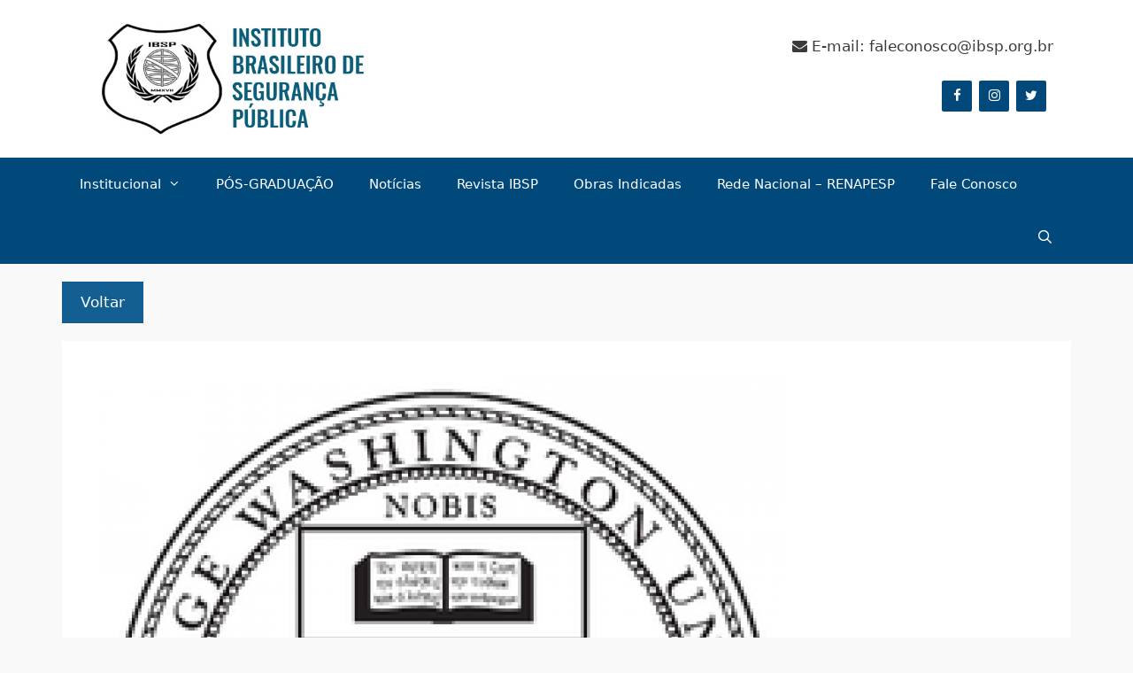

--- FILE ---
content_type: text/html; charset=UTF-8
request_url: https://ibsp.org.br/obras-indicadas/a-task-inventory-follow-up-evaluation-of-the-junior-higher-ranking-officers-training-course-program-at-the-military-police-acedemy-of-brasilia-a-survey-study/
body_size: 18705
content:
<!DOCTYPE html>
<html lang="pt-BR">
<head>
	<meta charset="UTF-8">
	<link rel="profile" href="https://gmpg.org/xfn/11">
	<title>A task inventory follow-up evaluation of the junior higher-ranking officer&#8217;s training course program at the Military Police Academy of Brasília: a survey study. &#8211; IBSP</title>
<meta name='robots' content='max-image-preview:large' />
<meta name="viewport" content="width=device-width, initial-scale=1"><link rel="alternate" type="application/rss+xml" title="Feed para IBSP &raquo;" href="https://ibsp.org.br/feed/" />
<link rel="alternate" type="application/rss+xml" title="Feed de comentários para IBSP &raquo;" href="https://ibsp.org.br/comments/feed/" />
		<!-- This site uses the Google Analytics by ExactMetrics plugin v6.7.0 - Using Analytics tracking - https://www.exactmetrics.com/ -->
							<script src="//www.googletagmanager.com/gtag/js?id=UA-131895956-1"  type="text/javascript" data-cfasync="false"></script>
			<script type="text/javascript" data-cfasync="false">
				var em_version = '6.7.0';
				var em_track_user = true;
				var em_no_track_reason = '';
				
								var disableStr = 'ga-disable-UA-131895956-1';

				/* Function to detect opted out users */
				function __gtagTrackerIsOptedOut() {
					return document.cookie.indexOf( disableStr + '=true' ) > - 1;
				}

				/* Disable tracking if the opt-out cookie exists. */
				if ( __gtagTrackerIsOptedOut() ) {
					window[disableStr] = true;
				}

				/* Opt-out function */
				function __gtagTrackerOptout() {
					document.cookie = disableStr + '=true; expires=Thu, 31 Dec 2099 23:59:59 UTC; path=/';
					window[disableStr] = true;
				}

				if ( 'undefined' === typeof gaOptout ) {
					function gaOptout() {
						__gtagTrackerOptout();
					}
				}
								window.dataLayer = window.dataLayer || [];
				if ( em_track_user ) {
					function __gtagTracker() {dataLayer.push( arguments );}
					__gtagTracker( 'js', new Date() );
					__gtagTracker( 'set', {
						'developer_id.dNDMyYj' : true,
						                    });
					__gtagTracker( 'config', 'UA-131895956-1', {
						forceSSL:true,					} );
										window.gtag = __gtagTracker;										(
						function () {
							/* https://developers.google.com/analytics/devguides/collection/analyticsjs/ */
							/* ga and __gaTracker compatibility shim. */
							var noopfn = function () {
								return null;
							};
							var newtracker = function () {
								return new Tracker();
							};
							var Tracker = function () {
								return null;
							};
							var p = Tracker.prototype;
							p.get = noopfn;
							p.set = noopfn;
							p.send = function (){
								var args = Array.prototype.slice.call(arguments);
								args.unshift( 'send' );
								__gaTracker.apply(null, args);
							};
							var __gaTracker = function () {
								var len = arguments.length;
								if ( len === 0 ) {
									return;
								}
								var f = arguments[len - 1];
								if ( typeof f !== 'object' || f === null || typeof f.hitCallback !== 'function' ) {
									if ( 'send' === arguments[0] ) {
										var hitConverted, hitObject = false, action;
										if ( 'event' === arguments[1] ) {
											if ( 'undefined' !== typeof arguments[3] ) {
												hitObject = {
													'eventAction': arguments[3],
													'eventCategory': arguments[2],
													'eventLabel': arguments[4],
													'value': arguments[5] ? arguments[5] : 1,
												}
											}
										}
										if ( typeof arguments[2] === 'object' ) {
											hitObject = arguments[2];
										}
										if ( typeof arguments[5] === 'object' ) {
											Object.assign( hitObject, arguments[5] );
										}
										if ( 'undefined' !== typeof (
											arguments[1].hitType
										) ) {
											hitObject = arguments[1];
										}
										if ( hitObject ) {
											action = 'timing' === arguments[1].hitType ? 'timing_complete' : hitObject.eventAction;
											hitConverted = mapArgs( hitObject );
											__gtagTracker( 'event', action, hitConverted );
										}
									}
									return;
								}

								function mapArgs( args ) {
									var gaKey, hit = {};
									var gaMap = {
										'eventCategory': 'event_category',
										'eventAction': 'event_action',
										'eventLabel': 'event_label',
										'eventValue': 'event_value',
										'nonInteraction': 'non_interaction',
										'timingCategory': 'event_category',
										'timingVar': 'name',
										'timingValue': 'value',
										'timingLabel': 'event_label',
									};
									for ( gaKey in gaMap ) {
										if ( 'undefined' !== typeof args[gaKey] ) {
											hit[gaMap[gaKey]] = args[gaKey];
										}
									}
									return hit;
								}

								try {
									f.hitCallback();
								} catch ( ex ) {
								}
							};
							__gaTracker.create = newtracker;
							__gaTracker.getByName = newtracker;
							__gaTracker.getAll = function () {
								return [];
							};
							__gaTracker.remove = noopfn;
							__gaTracker.loaded = true;
							window['__gaTracker'] = __gaTracker;
						}
					)();
									} else {
										console.log( "" );
					( function () {
							function __gtagTracker() {
								return null;
							}
							window['__gtagTracker'] = __gtagTracker;
							window['gtag'] = __gtagTracker;
					} )();
									}
			</script>
				<!-- / Google Analytics by ExactMetrics -->
				<!-- This site uses the Google Analytics by MonsterInsights plugin v9.11.1 - Using Analytics tracking - https://www.monsterinsights.com/ -->
							<script src="//www.googletagmanager.com/gtag/js?id=G-EJBW6NHQ16"  data-cfasync="false" data-wpfc-render="false" async></script>
			<script data-cfasync="false" data-wpfc-render="false">
				var mi_version = '9.11.1';
				var mi_track_user = true;
				var mi_no_track_reason = '';
								var MonsterInsightsDefaultLocations = {"page_location":"https:\/\/ibsp.org.br\/obras-indicadas\/a-task-inventory-follow-up-evaluation-of-the-junior-higher-ranking-officers-training-course-program-at-the-military-police-acedemy-of-brasilia-a-survey-study\/"};
								if ( typeof MonsterInsightsPrivacyGuardFilter === 'function' ) {
					var MonsterInsightsLocations = (typeof MonsterInsightsExcludeQuery === 'object') ? MonsterInsightsPrivacyGuardFilter( MonsterInsightsExcludeQuery ) : MonsterInsightsPrivacyGuardFilter( MonsterInsightsDefaultLocations );
				} else {
					var MonsterInsightsLocations = (typeof MonsterInsightsExcludeQuery === 'object') ? MonsterInsightsExcludeQuery : MonsterInsightsDefaultLocations;
				}

								var disableStrs = [
										'ga-disable-G-EJBW6NHQ16',
									];

				/* Function to detect opted out users */
				function __gtagTrackerIsOptedOut() {
					for (var index = 0; index < disableStrs.length; index++) {
						if (document.cookie.indexOf(disableStrs[index] + '=true') > -1) {
							return true;
						}
					}

					return false;
				}

				/* Disable tracking if the opt-out cookie exists. */
				if (__gtagTrackerIsOptedOut()) {
					for (var index = 0; index < disableStrs.length; index++) {
						window[disableStrs[index]] = true;
					}
				}

				/* Opt-out function */
				function __gtagTrackerOptout() {
					for (var index = 0; index < disableStrs.length; index++) {
						document.cookie = disableStrs[index] + '=true; expires=Thu, 31 Dec 2099 23:59:59 UTC; path=/';
						window[disableStrs[index]] = true;
					}
				}

				if ('undefined' === typeof gaOptout) {
					function gaOptout() {
						__gtagTrackerOptout();
					}
				}
								window.dataLayer = window.dataLayer || [];

				window.MonsterInsightsDualTracker = {
					helpers: {},
					trackers: {},
				};
				if (mi_track_user) {
					function __gtagDataLayer() {
						dataLayer.push(arguments);
					}

					function __gtagTracker(type, name, parameters) {
						if (!parameters) {
							parameters = {};
						}

						if (parameters.send_to) {
							__gtagDataLayer.apply(null, arguments);
							return;
						}

						if (type === 'event') {
														parameters.send_to = monsterinsights_frontend.v4_id;
							var hookName = name;
							if (typeof parameters['event_category'] !== 'undefined') {
								hookName = parameters['event_category'] + ':' + name;
							}

							if (typeof MonsterInsightsDualTracker.trackers[hookName] !== 'undefined') {
								MonsterInsightsDualTracker.trackers[hookName](parameters);
							} else {
								__gtagDataLayer('event', name, parameters);
							}
							
						} else {
							__gtagDataLayer.apply(null, arguments);
						}
					}

					__gtagTracker('js', new Date());
					__gtagTracker('set', {
						'developer_id.dZGIzZG': true,
											});
					if ( MonsterInsightsLocations.page_location ) {
						__gtagTracker('set', MonsterInsightsLocations);
					}
										__gtagTracker('config', 'G-EJBW6NHQ16', {"forceSSL":"true","link_attribution":"true"} );
										window.gtag = __gtagTracker;										(function () {
						/* https://developers.google.com/analytics/devguides/collection/analyticsjs/ */
						/* ga and __gaTracker compatibility shim. */
						var noopfn = function () {
							return null;
						};
						var newtracker = function () {
							return new Tracker();
						};
						var Tracker = function () {
							return null;
						};
						var p = Tracker.prototype;
						p.get = noopfn;
						p.set = noopfn;
						p.send = function () {
							var args = Array.prototype.slice.call(arguments);
							args.unshift('send');
							__gaTracker.apply(null, args);
						};
						var __gaTracker = function () {
							var len = arguments.length;
							if (len === 0) {
								return;
							}
							var f = arguments[len - 1];
							if (typeof f !== 'object' || f === null || typeof f.hitCallback !== 'function') {
								if ('send' === arguments[0]) {
									var hitConverted, hitObject = false, action;
									if ('event' === arguments[1]) {
										if ('undefined' !== typeof arguments[3]) {
											hitObject = {
												'eventAction': arguments[3],
												'eventCategory': arguments[2],
												'eventLabel': arguments[4],
												'value': arguments[5] ? arguments[5] : 1,
											}
										}
									}
									if ('pageview' === arguments[1]) {
										if ('undefined' !== typeof arguments[2]) {
											hitObject = {
												'eventAction': 'page_view',
												'page_path': arguments[2],
											}
										}
									}
									if (typeof arguments[2] === 'object') {
										hitObject = arguments[2];
									}
									if (typeof arguments[5] === 'object') {
										Object.assign(hitObject, arguments[5]);
									}
									if ('undefined' !== typeof arguments[1].hitType) {
										hitObject = arguments[1];
										if ('pageview' === hitObject.hitType) {
											hitObject.eventAction = 'page_view';
										}
									}
									if (hitObject) {
										action = 'timing' === arguments[1].hitType ? 'timing_complete' : hitObject.eventAction;
										hitConverted = mapArgs(hitObject);
										__gtagTracker('event', action, hitConverted);
									}
								}
								return;
							}

							function mapArgs(args) {
								var arg, hit = {};
								var gaMap = {
									'eventCategory': 'event_category',
									'eventAction': 'event_action',
									'eventLabel': 'event_label',
									'eventValue': 'event_value',
									'nonInteraction': 'non_interaction',
									'timingCategory': 'event_category',
									'timingVar': 'name',
									'timingValue': 'value',
									'timingLabel': 'event_label',
									'page': 'page_path',
									'location': 'page_location',
									'title': 'page_title',
									'referrer' : 'page_referrer',
								};
								for (arg in args) {
																		if (!(!args.hasOwnProperty(arg) || !gaMap.hasOwnProperty(arg))) {
										hit[gaMap[arg]] = args[arg];
									} else {
										hit[arg] = args[arg];
									}
								}
								return hit;
							}

							try {
								f.hitCallback();
							} catch (ex) {
							}
						};
						__gaTracker.create = newtracker;
						__gaTracker.getByName = newtracker;
						__gaTracker.getAll = function () {
							return [];
						};
						__gaTracker.remove = noopfn;
						__gaTracker.loaded = true;
						window['__gaTracker'] = __gaTracker;
					})();
									} else {
										console.log("");
					(function () {
						function __gtagTracker() {
							return null;
						}

						window['__gtagTracker'] = __gtagTracker;
						window['gtag'] = __gtagTracker;
					})();
									}
			</script>
							<!-- / Google Analytics by MonsterInsights -->
		<link rel='stylesheet' id='masterstudy-bootstrap-css' href='https://ibsp.org.br/wp-content/plugins/masterstudy-lms-learning-management-system/_core/assets/vendors/bootstrap.min.css?ver=3.5.10' media='all' />
<link rel='stylesheet' id='masterstudy-bootstrap-custom-css' href='https://ibsp.org.br/wp-content/plugins/masterstudy-lms-learning-management-system/_core/assets/vendors/ms-bootstrap-custom.css?ver=3.5.10' media='all' />
<style id='wp-block-library-inline-css'>
:root{--wp-admin-theme-color:#007cba;--wp-admin-theme-color--rgb:0,124,186;--wp-admin-theme-color-darker-10:#006ba1;--wp-admin-theme-color-darker-10--rgb:0,107,161;--wp-admin-theme-color-darker-20:#005a87;--wp-admin-theme-color-darker-20--rgb:0,90,135;--wp-admin-border-width-focus:2px;--wp-block-synced-color:#7a00df;--wp-block-synced-color--rgb:122,0,223}@media (min-resolution:192dpi){:root{--wp-admin-border-width-focus:1.5px}}.wp-element-button{cursor:pointer}:root{--wp--preset--font-size--normal:16px;--wp--preset--font-size--huge:42px}:root .has-very-light-gray-background-color{background-color:#eee}:root .has-very-dark-gray-background-color{background-color:#313131}:root .has-very-light-gray-color{color:#eee}:root .has-very-dark-gray-color{color:#313131}:root .has-vivid-green-cyan-to-vivid-cyan-blue-gradient-background{background:linear-gradient(135deg,#00d084,#0693e3)}:root .has-purple-crush-gradient-background{background:linear-gradient(135deg,#34e2e4,#4721fb 50%,#ab1dfe)}:root .has-hazy-dawn-gradient-background{background:linear-gradient(135deg,#faaca8,#dad0ec)}:root .has-subdued-olive-gradient-background{background:linear-gradient(135deg,#fafae1,#67a671)}:root .has-atomic-cream-gradient-background{background:linear-gradient(135deg,#fdd79a,#004a59)}:root .has-nightshade-gradient-background{background:linear-gradient(135deg,#330968,#31cdcf)}:root .has-midnight-gradient-background{background:linear-gradient(135deg,#020381,#2874fc)}.has-regular-font-size{font-size:1em}.has-larger-font-size{font-size:2.625em}.has-normal-font-size{font-size:var(--wp--preset--font-size--normal)}.has-huge-font-size{font-size:var(--wp--preset--font-size--huge)}.has-text-align-center{text-align:center}.has-text-align-left{text-align:left}.has-text-align-right{text-align:right}#end-resizable-editor-section{display:none}.aligncenter{clear:both}.items-justified-left{justify-content:flex-start}.items-justified-center{justify-content:center}.items-justified-right{justify-content:flex-end}.items-justified-space-between{justify-content:space-between}.screen-reader-text{clip:rect(1px,1px,1px,1px);word-wrap:normal!important;border:0;-webkit-clip-path:inset(50%);clip-path:inset(50%);height:1px;margin:-1px;overflow:hidden;padding:0;position:absolute;width:1px}.screen-reader-text:focus{clip:auto!important;background-color:#ddd;-webkit-clip-path:none;clip-path:none;color:#444;display:block;font-size:1em;height:auto;left:5px;line-height:normal;padding:15px 23px 14px;text-decoration:none;top:5px;width:auto;z-index:100000}html :where(.has-border-color){border-style:solid}html :where([style*=border-top-color]){border-top-style:solid}html :where([style*=border-right-color]){border-right-style:solid}html :where([style*=border-bottom-color]){border-bottom-style:solid}html :where([style*=border-left-color]){border-left-style:solid}html :where([style*=border-width]){border-style:solid}html :where([style*=border-top-width]){border-top-style:solid}html :where([style*=border-right-width]){border-right-style:solid}html :where([style*=border-bottom-width]){border-bottom-style:solid}html :where([style*=border-left-width]){border-left-style:solid}html :where(img[class*=wp-image-]){height:auto;max-width:100%}:where(figure){margin:0 0 1em}html :where(.is-position-sticky){--wp-admin--admin-bar--position-offset:var(--wp-admin--admin-bar--height,0px)}@media screen and (max-width:600px){html :where(.is-position-sticky){--wp-admin--admin-bar--position-offset:0px}}
</style>
<style id='classic-theme-styles-inline-css'>
/*! This file is auto-generated */
.wp-block-button__link{color:#fff;background-color:#32373c;border-radius:9999px;box-shadow:none;text-decoration:none;padding:calc(.667em + 2px) calc(1.333em + 2px);font-size:1.125em}.wp-block-file__button{background:#32373c;color:#fff;text-decoration:none}
</style>
<link rel='stylesheet' id='ts_fab_css-css' href='https://ibsp.org.br/wp-content/plugins/fancier-author-box/css/ts-fab.min.css?ver=1.4' media='all' />
<link rel='stylesheet' id='font-awesome-min-css' href='https://ibsp.org.br/wp-content/plugins/masterstudy-lms-learning-management-system/_core/assets/vendors/font-awesome.min.css?ver=3.5.10' media='all' />
<link rel='stylesheet' id='stm_lms_icons-css' href='https://ibsp.org.br/wp-content/plugins/masterstudy-lms-learning-management-system/_core/assets/icons/style.css?ver=3.5.10' media='all' />
<link rel='stylesheet' id='video.js-css' href='https://ibsp.org.br/wp-content/plugins/masterstudy-lms-learning-management-system/_core/assets/vendors/video-js.min.css?ver=3.5.10' media='all' />
<link rel='stylesheet' id='masterstudy-lms-learning-management-system-css' href='https://ibsp.org.br/wp-content/plugins/masterstudy-lms-learning-management-system/_core/assets/css/stm_lms.css?ver=3.5.10' media='all' />
<link rel='stylesheet' id='stm-lms-noconflict/main-css' href='https://ibsp.org.br/wp-content/plugins/masterstudy-lms-learning-management-system/_core/assets/css/parts/noconflict/main.css?ver=3.5.10' media='all' />
<link rel='stylesheet' id='wp-polls-css' href='https://ibsp.org.br/wp-content/plugins/wp-polls/polls-css.css?ver=2.75.6' media='all' />
<style id='wp-polls-inline-css'>
.wp-polls .pollbar {
	margin: 1px;
	font-size: 8px;
	line-height: 10px;
	height: 10px;
	background-image: url('https://ibsp.org.br/wp-content/plugins/wp-polls/images/default_gradient/pollbg.gif');
	border: 1px solid #c8c8c8;
}

</style>
<link rel='stylesheet' id='wpos-slick-style-css' href='https://ibsp.org.br/wp-content/plugins/wp-responsive-recent-post-slider/assets/css/slick.css?ver=2.7.1' media='all' />
<link rel='stylesheet' id='wppsac-public-style-css' href='https://ibsp.org.br/wp-content/plugins/wp-responsive-recent-post-slider/assets/css/recent-post-style.css?ver=2.7.1' media='all' />
<link rel='stylesheet' id='fontawesome-css' href='https:////maxcdn.bootstrapcdn.com/font-awesome/4.3.0/css/font-awesome.min.css?ver=6.4.7' media='all' />
<link rel='stylesheet' id='generate-style-grid-css' href='https://ibsp.org.br/wp-content/themes/generatepress/assets/css/unsemantic-grid.min.css?ver=3.1.3' media='all' />
<link rel='stylesheet' id='generate-style-css' href='https://ibsp.org.br/wp-content/themes/generatepress/assets/css/style.min.css?ver=3.1.3' media='all' />
<style id='generate-style-inline-css'>
body{background-color:#f9f9f9;color:#3a3a3a;}a{color:#1e73be;}a:hover, a:focus, a:active{color:#000000;}body .grid-container{max-width:1140px;}.wp-block-group__inner-container{max-width:1140px;margin-left:auto;margin-right:auto;}.generate-back-to-top{font-size:20px;border-radius:3px;position:fixed;bottom:30px;right:30px;line-height:40px;width:40px;text-align:center;z-index:10;transition:opacity 300ms ease-in-out;}.navigation-search{position:absolute;left:-99999px;pointer-events:none;visibility:hidden;z-index:20;width:100%;top:0;transition:opacity 100ms ease-in-out;opacity:0;}.navigation-search.nav-search-active{left:0;right:0;pointer-events:auto;visibility:visible;opacity:1;}.navigation-search input[type="search"]{outline:0;border:0;vertical-align:bottom;line-height:1;opacity:0.9;width:100%;z-index:20;border-radius:0;-webkit-appearance:none;height:60px;}.navigation-search input::-ms-clear{display:none;width:0;height:0;}.navigation-search input::-ms-reveal{display:none;width:0;height:0;}.navigation-search input::-webkit-search-decoration, .navigation-search input::-webkit-search-cancel-button, .navigation-search input::-webkit-search-results-button, .navigation-search input::-webkit-search-results-decoration{display:none;}.main-navigation li.search-item{z-index:21;}li.search-item.active{transition:opacity 100ms ease-in-out;}.nav-left-sidebar .main-navigation li.search-item.active,.nav-right-sidebar .main-navigation li.search-item.active{width:auto;display:inline-block;float:right;}.gen-sidebar-nav .navigation-search{top:auto;bottom:0;}:root{--contrast:#222222;--contrast-2:#575760;--contrast-3:#b2b2be;--base:#f0f0f0;--base-2:#f7f8f9;--base-3:#ffffff;--accent:#1e73be;}.has-contrast-color{color:#222222;}.has-contrast-background-color{background-color:#222222;}.has-contrast-2-color{color:#575760;}.has-contrast-2-background-color{background-color:#575760;}.has-contrast-3-color{color:#b2b2be;}.has-contrast-3-background-color{background-color:#b2b2be;}.has-base-color{color:#f0f0f0;}.has-base-background-color{background-color:#f0f0f0;}.has-base-2-color{color:#f7f8f9;}.has-base-2-background-color{background-color:#f7f8f9;}.has-base-3-color{color:#ffffff;}.has-base-3-background-color{background-color:#ffffff;}.has-accent-color{color:#1e73be;}.has-accent-background-color{background-color:#1e73be;}body, button, input, select, textarea{font-family:-apple-system, system-ui, BlinkMacSystemFont, "Segoe UI", Helvetica, Arial, sans-serif, "Apple Color Emoji", "Segoe UI Emoji", "Segoe UI Symbol";}body{line-height:1.5;}.entry-content > [class*="wp-block-"]:not(:last-child){margin-bottom:1.5em;}.main-title{font-size:45px;}.main-navigation .main-nav ul ul li a{font-size:14px;}.sidebar .widget, .footer-widgets .widget{font-size:17px;}h1{font-weight:300;font-size:40px;}h2{font-weight:300;font-size:30px;}h3{font-size:20px;}h4{font-size:inherit;}h5{font-size:inherit;}@media (max-width:768px){.main-title{font-size:30px;}h1{font-size:30px;}h2{font-size:25px;}}.top-bar{background-color:#636363;color:#ffffff;}.top-bar a{color:#ffffff;}.top-bar a:hover{color:#303030;}.site-header{background-color:#ffffff;color:#3a3a3a;}.site-header a{color:#3a3a3a;}.main-title a,.main-title a:hover{color:#222222;}.site-description{color:#757575;}.main-navigation,.main-navigation ul ul{background-color:#00497a;}.main-navigation .main-nav ul li a, .main-navigation .menu-toggle, .main-navigation .menu-bar-items{color:#ffffff;}.main-navigation .main-nav ul li:not([class*="current-menu-"]):hover > a, .main-navigation .main-nav ul li:not([class*="current-menu-"]):focus > a, .main-navigation .main-nav ul li.sfHover:not([class*="current-menu-"]) > a, .main-navigation .menu-bar-item:hover > a, .main-navigation .menu-bar-item.sfHover > a{color:#ffffff;background-color:#3498db;}button.menu-toggle:hover,button.menu-toggle:focus,.main-navigation .mobile-bar-items a,.main-navigation .mobile-bar-items a:hover,.main-navigation .mobile-bar-items a:focus{color:#ffffff;}.main-navigation .main-nav ul li[class*="current-menu-"] > a{color:#ffffff;background-color:#1e73be;}.navigation-search input[type="search"],.navigation-search input[type="search"]:active, .navigation-search input[type="search"]:focus, .main-navigation .main-nav ul li.search-item.active > a, .main-navigation .menu-bar-items .search-item.active > a{color:#ffffff;background-color:#3498db;}.main-navigation ul ul{background-color:#003e68;}.main-navigation .main-nav ul ul li a{color:#ffffff;}.main-navigation .main-nav ul ul li:not([class*="current-menu-"]):hover > a,.main-navigation .main-nav ul ul li:not([class*="current-menu-"]):focus > a, .main-navigation .main-nav ul ul li.sfHover:not([class*="current-menu-"]) > a{color:#ffffff;background-color:#1e73be;}.main-navigation .main-nav ul ul li[class*="current-menu-"] > a{color:#ffffff;background-color:#3498db;}.separate-containers .inside-article, .separate-containers .comments-area, .separate-containers .page-header, .one-container .container, .separate-containers .paging-navigation, .inside-page-header{background-color:#ffffff;}.entry-meta{color:#595959;}.entry-meta a{color:#595959;}.entry-meta a:hover{color:#1e73be;}.sidebar .widget{background-color:#ffffff;}.sidebar .widget .widget-title{color:#000000;}.footer-widgets{color:#efefef;background-color:#003456;}.footer-widgets .widget-title{color:#bcbcbc;}.site-info{color:#ffffff;background-color:#003e68;}.site-info a{color:#ffffff;}.site-info a:hover{color:#606060;}.footer-bar .widget_nav_menu .current-menu-item a{color:#606060;}input[type="text"],input[type="email"],input[type="url"],input[type="password"],input[type="search"],input[type="tel"],input[type="number"],textarea,select{color:#666666;background-color:#fafafa;border-color:#cccccc;}input[type="text"]:focus,input[type="email"]:focus,input[type="url"]:focus,input[type="password"]:focus,input[type="search"]:focus,input[type="tel"]:focus,input[type="number"]:focus,textarea:focus,select:focus{color:#666666;background-color:#ffffff;border-color:#bfbfbf;}button,html input[type="button"],input[type="reset"],input[type="submit"],a.button,a.wp-block-button__link:not(.has-background){color:#ffffff;background-color:#145f91;}button:hover,html input[type="button"]:hover,input[type="reset"]:hover,input[type="submit"]:hover,a.button:hover,button:focus,html input[type="button"]:focus,input[type="reset"]:focus,input[type="submit"]:focus,a.button:focus,a.wp-block-button__link:not(.has-background):active,a.wp-block-button__link:not(.has-background):focus,a.wp-block-button__link:not(.has-background):hover{color:#ffffff;background-color:#3f3f3f;}a.generate-back-to-top{background-color:rgba( 0,0,0,0.4 );color:#ffffff;}a.generate-back-to-top:hover,a.generate-back-to-top:focus{background-color:rgba( 0,0,0,0.6 );color:#ffffff;}@media (max-width: 768px){.main-navigation .menu-bar-item:hover > a, .main-navigation .menu-bar-item.sfHover > a{background:none;color:#ffffff;}}.inside-top-bar{padding:10px;}.inside-header{padding:40px;}.site-main .wp-block-group__inner-container{padding:40px;}.entry-content .alignwide, body:not(.no-sidebar) .entry-content .alignfull{margin-left:-40px;width:calc(100% + 80px);max-width:calc(100% + 80px);}.rtl .menu-item-has-children .dropdown-menu-toggle{padding-left:20px;}.rtl .main-navigation .main-nav ul li.menu-item-has-children > a{padding-right:20px;}.site-info{padding:20px;}@media (max-width:768px){.separate-containers .inside-article, .separate-containers .comments-area, .separate-containers .page-header, .separate-containers .paging-navigation, .one-container .site-content, .inside-page-header{padding:30px;}.site-main .wp-block-group__inner-container{padding:30px;}.site-info{padding-right:10px;padding-left:10px;}.entry-content .alignwide, body:not(.no-sidebar) .entry-content .alignfull{margin-left:-30px;width:calc(100% + 60px);max-width:calc(100% + 60px);}}.one-container .sidebar .widget{padding:0px;}/* End cached CSS */@media (max-width: 768px){.main-navigation .menu-toggle,.main-navigation .mobile-bar-items,.sidebar-nav-mobile:not(#sticky-placeholder){display:block;}.main-navigation ul,.gen-sidebar-nav{display:none;}[class*="nav-float-"] .site-header .inside-header > *{float:none;clear:both;}}
.main-navigation .main-nav ul li a,.menu-toggle,.main-navigation .mobile-bar-items a{transition: line-height 300ms ease}
</style>
<link rel='stylesheet' id='generate-mobile-style-css' href='https://ibsp.org.br/wp-content/themes/generatepress/assets/css/mobile.min.css?ver=3.1.3' media='all' />
<link rel='stylesheet' id='generate-font-icons-css' href='https://ibsp.org.br/wp-content/themes/generatepress/assets/css/components/font-icons.min.css?ver=3.1.3' media='all' />
<link rel='stylesheet' id='generate-child-css' href='https://ibsp.org.br/wp-content/themes/generatepress_child/style.css?ver=1515095760' media='all' />
<link rel='stylesheet' id='generate-blog-css' href='https://ibsp.org.br/wp-content/plugins/gp-premium/blog/functions/css/style.min.css?ver=2.0.2' media='all' />
<link rel='stylesheet' id='generate-sticky-css' href='https://ibsp.org.br/wp-content/plugins/gp-premium/menu-plus/functions/css/sticky.min.css?ver=2.0.2' media='all' />
<link rel='stylesheet' id='style3-css' href='https://ibsp.org.br/wp-content/themes/generatepress_child/js/slick/slick.css?ver=6.4.7' media='all' />
<link rel='stylesheet' id='style4-css' href='https://ibsp.org.br/wp-content/themes/generatepress_child/js/slick/slick-theme.css?ver=6.4.7' media='all' />
<script src="https://ibsp.org.br/wp-includes/js/jquery/jquery.min.js?ver=3.7.1" id="jquery-core-js"></script>
<script src="https://ibsp.org.br/wp-includes/js/jquery/jquery-migrate.min.js?ver=3.4.1" id="jquery-migrate-js"></script>
<script id="exactmetrics-frontend-script-js-extra">
var exactmetrics_frontend = {"js_events_tracking":"true","download_extensions":"zip,mp3,mpeg,pdf,docx,pptx,xlsx,rar","inbound_paths":"[{\"path\":\"\\\/go\\\/\",\"label\":\"affiliate\"},{\"path\":\"\\\/recommend\\\/\",\"label\":\"affiliate\"}]","home_url":"https:\/\/ibsp.org.br","hash_tracking":"false","ua":"UA-131895956-1"};
</script>
<script src="https://ibsp.org.br/wp-content/plugins/google-analytics-dashboard-for-wp/assets/js/frontend-gtag.min.js?ver=6.7.0" id="exactmetrics-frontend-script-js"></script>
<script src="https://ibsp.org.br/wp-content/plugins/google-analytics-for-wordpress/assets/js/frontend-gtag.min.js?ver=9.11.1" id="monsterinsights-frontend-script-js" async data-wp-strategy="async"></script>
<script data-cfasync="false" data-wpfc-render="false" id='monsterinsights-frontend-script-js-extra'>var monsterinsights_frontend = {"js_events_tracking":"true","download_extensions":"doc,pdf,ppt,zip,xls,docx,pptx,xlsx","inbound_paths":"[{\"path\":\"\\\/go\\\/\",\"label\":\"affiliate\"},{\"path\":\"\\\/recommend\\\/\",\"label\":\"affiliate\"}]","home_url":"https:\/\/ibsp.org.br","hash_tracking":"false","v4_id":"G-EJBW6NHQ16"};</script>
<script src="https://ibsp.org.br/wp-content/plugins/fancier-author-box/js/ts-fab.min.js?ver=1.4" id="ts_fab_js-js"></script>
<script id="stm-lms-lms-js-extra">
var stm_lms_vars = {"symbol":"R$","position":"left","currency_thousands":".","wp_rest_nonce":"a4aa4931aa"};
</script>
<script src="https://ibsp.org.br/wp-content/plugins/masterstudy-lms-learning-management-system/_core/assets/js/lms.js?ver=3.5.10" id="stm-lms-lms-js"></script>
<link rel="https://api.w.org/" href="https://ibsp.org.br/wp-json/" /><link rel="canonical" href="https://ibsp.org.br/obras-indicadas/a-task-inventory-follow-up-evaluation-of-the-junior-higher-ranking-officers-training-course-program-at-the-military-police-acedemy-of-brasilia-a-survey-study/" />
<link rel='shortlink' href='https://ibsp.org.br/?p=712' />
<link rel="alternate" type="application/json+oembed" href="https://ibsp.org.br/wp-json/oembed/1.0/embed?url=https%3A%2F%2Fibsp.org.br%2Fobras-indicadas%2Fa-task-inventory-follow-up-evaluation-of-the-junior-higher-ranking-officers-training-course-program-at-the-military-police-acedemy-of-brasilia-a-survey-study%2F" />
<link rel="alternate" type="text/xml+oembed" href="https://ibsp.org.br/wp-json/oembed/1.0/embed?url=https%3A%2F%2Fibsp.org.br%2Fobras-indicadas%2Fa-task-inventory-follow-up-evaluation-of-the-junior-higher-ranking-officers-training-course-program-at-the-military-police-acedemy-of-brasilia-a-survey-study%2F&#038;format=xml" />
	<style>
	.ts-fab-list li a { background-color: #e9e9e9; border: 1px solid #e9e9e9; color: #1d3f90; }
	.ts-fab-list li.active a { background-color: #18307c; border: 1px solid #c7c6c6; color: #fff; }
	.ts-fab-tab { background-color: #f9f9f9; border: 2px solid #FFF; color: #555; }
	</style>
			<script>
			var stm_lms_pro_nonces = {"stm_lms_pro_install_base":"13c55cbb2e","stm_lms_pro_search_courses":"cce5eecaff","stm_lms_pro_udemy_import_courses":"51f208cea2","stm_lms_pro_udemy_publish_course":"2523aa2f15","stm_lms_pro_udemy_import_curriculum":"9078cb28b3","stm_lms_pro_save_addons":"54c7116052","stm_lms_create_announcement":"0d3d3c09f0","stm_lms_get_course_info":"6732b4651b","stm_lms_get_course_students":"1cba25cd06","stm_lms_change_post_status":"a16e7c866b","stm_lms_media_library_get_files":"8c8332dddb","stm_lms_media_library_get_file_by_id":"3308ed908b","stm_lms_media_library_delete_file":"efd521840e","stm_lms_media_library_search_file":"9dd1668665"};
		</script>
			<script type="text/javascript">
		var stm_lms_ajaxurl = 'https://ibsp.org.br/wp-admin/admin-ajax.php';
		var stm_lms_resturl = 'https://ibsp.org.br/wp-json/stm-lms/v1';
		var ms_lms_resturl = 'https://ibsp.org.br/wp-json/masterstudy-lms/v2';
		var ms_lms_nonce = 'a4aa4931aa';
		var stm_ajax_add_pear_hb = '478699a174';
	</script>
	<style>
		.vue_is_disabled {
			display: none;
		}
		#wp-admin-bar-lms-settings img {
			max-width: 16px;
			vertical-align: sub;
		}
	</style>
		<script>
		var stm_lms_nonces = {"stm_install_starter_theme":"8a84720a9b","load_modal":"eb7c00b5be","load_content":"3b7fbe966d","start_quiz":"8a48bb207b","user_answers":"067664aaf2","get_order_info":"48a6cf249f","user_orders":"3a827e9991","stm_lms_get_instructor_courses":"5b48b9fd35","stm_lms_add_comment":"4eb0d63107","stm_lms_manage_students":"b4c1725faa","stm_lms_get_comments":"24935462bc","stm_lms_login":"3a747fdfce","stm_lms_register":"f7d731e535","stm_lms_become_instructor":"9b65794838","stm_lms_enterprise":"8df9080696","stm_lms_get_user_courses":"cb7322754a","stm_lms_get_user_quizzes":"ad08d24ae4","stm_lms_wishlist":"28eef04096","stm_lms_save_user_info":"b91e4a15ee","stm_lms_lost_password":"75fbcc3bca","stm_lms_change_avatar":"2d9279f8b2","stm_lms_delete_avatar":"bc4544d432","stm_lms_complete_lesson":"96afea6bf4","stm_lms_use_membership":"9e1eae8ee1","stm_lms_change_featured":"5238e55fe5","stm_lms_delete_course_subscription":"9fbc4d0273","stm_lms_get_reviews":"020d8f2912","stm_lms_add_review":"8ce7f778ac","stm_lms_add_to_cart":"6e71df92f2","stm_lms_delete_from_cart":"972a19cef4","stm_lms_purchase":"bc5b17c74a","stm_lms_send_message":"e0f0983238","stm_lms_get_user_conversations":"9000c736e6","stm_lms_get_user_messages":"f9a93d44bd","stm_lms_clear_new_messages":"58495f726d","wpcfto_save_settings":"9f70633a2e","stm_lms_tables_update":"2e557a0300","stm_lms_get_enterprise_groups":"d45d012f81","stm_lms_get_enterprise_group":"2b68549b40","stm_lms_add_enterprise_group":"a3d734a071","stm_lms_delete_enterprise_group":"0c63e7f6ea","stm_lms_add_to_cart_enterprise":"904dec032e","stm_lms_get_user_ent_courses":"e4fdbd7041","stm_lms_delete_user_ent_courses":"967a5c8934","stm_lms_add_user_ent_courses":"ff7330f54d","stm_lms_change_ent_group_admin":"e1956f1d1c","stm_lms_delete_user_from_group":"d140b2babd","stm_lms_import_groups":"27e83afa8a","stm_lms_edit_user_answer":"000e4bad39","stm_lms_get_user_points_history":"081c958475","stm_lms_buy_for_points":"9b8bdb37c2","stm_lms_get_point_users":"11d25eec3a","stm_lms_get_user_points_history_admin":"fe6498f06b","stm_lms_change_points":"178b6afb07","stm_lms_delete_points":"f6387b5a5c","stm_lms_get_user_bundles":"fc84993daf","stm_lms_change_bundle_status":"3cee07439d","stm_lms_delete_bundle":"5baf9e409e","stm_lms_check_certificate_code":"0b0c8aeb44","stm_lms_get_google_classroom_courses":"8eda77447d","stm_lms_get_google_classroom_course":"80a930c5b2","stm_lms_get_google_classroom_publish_course":"52af19b338","stm_lms_get_g_c_get_archive_page":"4e49ed1b72","install_zoom_addon":"6cc4e1c2f0","stm_lms_get_course_cookie_redirect":"077af8d8d9","stm_get_certificates":"9b869ce998","stm_get_certificate_fields":"1e6a608d7c","stm_save_certificate":"212546a049","stm_upload_certificate_images":"bf236df68b","stm_generate_certificates_preview":"08a1a137bf","stm_save_default_certificate":"a05c361b9a","stm_delete_default_certificate":"1f7c867e10","stm_save_certificate_category":"e0f8cf6575","stm_delete_certificate_category":"0c73cdb10f","stm_get_certificate_categories":"81e13a24ed","stm_get_certificate":"ab28d7abdf","stm_delete_certificate":"4c40986b2b","stm_lms_get_users_submissions":"7f4910793f","stm_lms_update_user_status":"f901e81ef8","stm_lms_hide_become_instructor_notice":"0fcd4c16b6","stm_lms_ban_user":"9f24aaa5d4","stm_lms_save_forms":"15d19a8b5c","stm_lms_get_forms":"d41d50fc8e","stm_lms_upload_form_file":"82cbfa6440","stm_lms_dashboard_get_course_students":"db464853c9","stm_lms_dashboard_delete_user_from_course":"b8d028e731","stm_lms_dashboard_add_user_to_course":"8d98ae67e9","stm_lms_dashboard_import_users_to_course":"f3706caf1a","stm_lms_dashboard_export_course_students_to_csv":"b4560d6b75","stm_lms_add_to_cart_guest":"84ac554e4a","stm_lms_fast_login":"f5a3d1c8f2","stm_lms_fast_register":"6f3bad9dd9","stm_lms_change_lms_author":"b3f836cd3a","stm_lms_add_student_manually":"2c2f61fc67","stm_lms_change_course_status":"1419165a03","stm_lms_total_progress":"72f38959d9","stm_lms_add_h5p_result":"e3461d9f22","stm_lms_toggle_buying":"e96e23d021","stm_lms_logout":"3489f719ee","stm_lms_restore_password":"74560bc287","stm_lms_hide_announcement":"7dd6544143","stm_lms_get_curriculum_v2":"4a5a10a2ef","stm_lms_dashboard_get_student_progress":"036249308f","stm_lms_dashboard_set_student_item_progress":"a2da3b482f","stm_lms_dashboard_reset_student_progress":"29edb8363f","stm_lms_dashboard_get_courses_list":"f820de07f3","stm_lms_dashboard_get_student_assignments":"d8a99121a3","stm_lms_dashboard_get_student_quizzes":"c6e5a77f80","stm_lms_dashboard_get_student_quiz":"c752807aef","stm_lms_wizard_save_settings":"142d2ee563","stm_lms_wizard_save_business_type":"59342ee8f7","stm_lms_get_enrolled_assingments":"14276ec85f","stm-lms-starter-theme-install":"1930624cfa"};
	</script>
		<style>
		:root {
							--accent-100: rgba(34,122,255,1);
				--accent-70: rgba(34, 122, 255, 0.7);
				--accent-50: rgba(34, 122, 255, 0.5);
				--accent-30: rgba(34, 122, 255, 0.3);
				--accent-10: rgba(34, 122, 255, 0.1);
				--accent-5: rgba(34, 122, 255, 0.05);
				--accent-0: rgba(34, 122, 255, 0);
				--accent-hover: rgba(34, 122, 255, 0.85);
							--warning-100: rgba(255,168,0,1);
				--warning-70: rgba(255, 168, 0, 0.7);
				--warning-50: rgba(255, 168, 0, 0.5);
				--warning-30: rgba(255, 168, 0, 0.3);
				--warning-10: rgba(255, 168, 0, 0.1);
				--warning-5: rgba(255, 168, 0, 0.05);
				--warning-0: rgba(255, 168, 0, 0);
				--warning-hover: rgba(255, 168, 0, 0.85);
							--danger-100: rgba(255,57,69,1);
				--danger-70: rgba(255, 57, 69, 0.7);
				--danger-50: rgba(255, 57, 69, 0.5);
				--danger-30: rgba(255, 57, 69, 0.3);
				--danger-10: rgba(255, 57, 69, 0.1);
				--danger-5: rgba(255, 57, 69, 0.05);
				--danger-0: rgba(255, 57, 69, 0);
				--danger-hover: rgba(255, 57, 69, 0.85);
							--success-100: rgba(97,204,47,1);
				--success-70: rgba(97, 204, 47, 0.7);
				--success-50: rgba(97, 204, 47, 0.5);
				--success-30: rgba(97, 204, 47, 0.3);
				--success-10: rgba(97, 204, 47, 0.1);
				--success-5: rgba(97, 204, 47, 0.05);
				--success-0: rgba(97, 204, 47, 0);
				--success-hover: rgba(97, 204, 47, 0.85);
					}
	</style>
		<script type="text/javascript">
		var stm_wpcfto_ajaxurl = 'https://ibsp.org.br/wp-admin/admin-ajax.php';
	</script>

	<style>
		.vue_is_disabled {
			display: none;
		}
	</style>
		<script>
		var stm_wpcfto_nonces = {"wpcfto_save_settings":"9f70633a2e","get_image_url":"85bc1a4b92","wpcfto_upload_file":"866653a402","wpcfto_search_posts":"32a9e1e2e5","wpcfto_regenerate_fonts":"760f2f8dcf","wpcfto_create_term":"03654ab108"};
	</script>
			<style id="wp-custom-css">
			@media (max-width: 768px){
.inside-header>:not(:last-child):not(.main-navigation) {
    margin-bottom: 20px;
    display: none;
	}}

#text-3 h5 {
    color: #043e89;
    font-weight: 600;
}

.wp-polls .Buttons {
    border: none;
    background-color: #264d68;
}		</style>
		</head>

<body data-rsssl=1 class="obras-template-default single single-obras postid-712 wp-custom-logo wp-embed-responsive stm_lms_button post-image-above-header post-image-aligned-center sticky-menu-fade sticky-enabled desktop-sticky-menu no-sidebar nav-below-header separate-containers fluid-header active-footer-widgets-3 nav-search-enabled nav-aligned-left header-aligned-left dropdown-hover featured-image-active elementor-default elementor-kit-1265" itemtype="https://schema.org/Blog" itemscope>
	<a class="screen-reader-text skip-link" href="#content" title="Pular para o conteúdo">Pular para o conteúdo</a>		<header class="site-header" id="masthead" aria-label="Site"  itemtype="https://schema.org/WPHeader" itemscope>
			<div class="inside-header grid-container grid-parent">
							<div class="header-widget">
				<aside id="text-3" class="widget inner-padding widget_text">			<div class="textwidget"><p><i class="fa fa-envelope" aria-hidden="true"></i> E-mail: faleconosco@ibsp.org.br</p>
</div>
		</aside><aside id="lsi_widget-3" class="widget inner-padding widget_lsi_widget"><ul class="lsi-social-icons icon-set-lsi_widget-3" style="text-align: right"><li class="lsi-social-facebook"><a class="" rel="nofollow" title="Facebook" aria-label="Facebook" href="https://www.facebook.com/ibsporg/" ><i class="lsicon lsicon-facebook"></i></a></li><li class="lsi-social-instagram"><a class="" rel="nofollow" title="Instagram" aria-label="Instagram" href="https://www.instagram.com/ibsporg/" ><i class="lsicon lsicon-instagram"></i></a></li><li class="lsi-social-twitter"><a class="" rel="nofollow" title="Twitter" aria-label="Twitter" href="https://twitter.com/ibsporg" ><i class="lsicon lsicon-twitter"></i></a></li></ul></aside>			</div>
			<div class="site-logo">
					<a href="https://ibsp.org.br/" title="IBSP" rel="home">
						<img  class="header-image is-logo-image" alt="IBSP" src="https://ibsp.org.br/wp-content/uploads/2017/12/logo-ibsp-ok.jpg" title="IBSP" />
					</a>
				</div>			</div>
		</header>
				<nav class="main-navigation sub-menu-right" id="site-navigation" aria-label="Primary"  itemtype="https://schema.org/SiteNavigationElement" itemscope>
			<div class="inside-navigation grid-container grid-parent">
				<form method="get" class="search-form navigation-search" action="https://ibsp.org.br/">
					<input type="search" class="search-field" value="" name="s" title="Pesquisar" />
				</form>		<div class="mobile-bar-items">
						<span class="search-item">
				<a aria-label="Abrir barra de pesquisa" href="#">
									</a>
			</span>
		</div>
						<button class="menu-toggle" aria-controls="primary-menu" aria-expanded="false">
					<span class="mobile-menu">Menu</span>				</button>
				<div id="primary-menu" class="main-nav"><ul id="menu-menu-principal" class=" menu sf-menu"><li id="menu-item-9" class="menu-item menu-item-type-post_type menu-item-object-page menu-item-home menu-item-has-children menu-item-9"><a href="https://ibsp.org.br/">Institucional<span role="presentation" class="dropdown-menu-toggle"></span></a>
<ul class="sub-menu">
	<li id="menu-item-218" class="menu-item menu-item-type-post_type_archive menu-item-object-orgaos menu-item-218"><a href="https://ibsp.org.br/orgaos-de-direcao/">Orgãos De Direção</a></li>
	<li id="menu-item-178" class="menu-item menu-item-type-post_type menu-item-object-page menu-item-178"><a href="https://ibsp.org.br/estatuto-social/">Estatuto Social</a></li>
	<li id="menu-item-272" class="menu-item menu-item-type-post_type menu-item-object-page menu-item-272"><a href="https://ibsp.org.br/missao-valores-e-visao-do-futuro/">FILIAÇÃO, MISSÃO, VALORES E VISÃO DE FUTURO</a></li>
	<li id="menu-item-259" class="menu-item menu-item-type-post_type_archive menu-item-object-institucionais menu-item-259"><a href="https://ibsp.org.br/institucionais/">Palavra dos Parceiros Institucionais</a></li>
	<li id="menu-item-273" class="menu-item menu-item-type-post_type menu-item-object-page menu-item-273"><a href="https://ibsp.org.br/palavra-do-presidente/">Palavra do Presidente</a></li>
</ul>
</li>
<li id="menu-item-2089" class="menu-item menu-item-type-post_type menu-item-object-page menu-item-2089"><a href="https://ibsp.org.br/pos-graduacao/">PÓS-GRADUAÇÃO</a></li>
<li id="menu-item-20" class="menu-item menu-item-type-post_type menu-item-object-page current_page_parent menu-item-20"><a href="https://ibsp.org.br/noticias/">Notícias</a></li>
<li id="menu-item-1877" class="menu-item menu-item-type-custom menu-item-object-custom menu-item-1877"><a href="https://revista.ibsp.org.br/index.php/RIBSP">Revista IBSP</a></li>
<li id="menu-item-495" class="menu-item menu-item-type-post_type_archive menu-item-object-obras menu-item-495"><a href="https://ibsp.org.br/obras-indicadas/">Obras Indicadas</a></li>
<li id="menu-item-772" class="menu-item menu-item-type-post_type_archive menu-item-object-rede menu-item-772"><a href="https://ibsp.org.br/rede-nacional/">Rede Nacional &#8211; RENAPESP</a></li>
<li id="menu-item-19" class="menu-item menu-item-type-post_type menu-item-object-page menu-item-19"><a href="https://ibsp.org.br/fale-conosco/">Fale Conosco</a></li>
<li class="search-item menu-item-align-right"><a aria-label="Abrir barra de pesquisa" href="#"></a></li></ul></div>			</div>
		</nav>
		
	<div class="site grid-container container hfeed grid-parent" id="page">
				<div class="site-content" id="content">
			
	<div class="content-area grid-parent mobile-grid-100 grid-100 tablet-grid-100" id="primary">
		<main class="site-main" id="main">
			    <input type="button" value="Voltar" onclick="history.back(-1)" />

<article id="post-712" class="post-712 obras type-obras status-publish has-post-thumbnail hentry infinite-scroll-item" itemtype="https://schema.org/CreativeWork" itemscope>
	<div class="inside-article">
		<div class="featured-image  page-header-image-single ">
				<img width="780" height="776" src="https://ibsp.org.br/wp-content/uploads/2019/02/220px-George_Washington_University_seal.png" class="attachment-full size-full" alt="" itemprop="image" decoding="async" fetchpriority="high" srcset="https://ibsp.org.br/wp-content/uploads/2019/02/220px-George_Washington_University_seal.png 780w, https://ibsp.org.br/wp-content/uploads/2019/02/220px-George_Washington_University_seal-150x150.png 150w, https://ibsp.org.br/wp-content/uploads/2019/02/220px-George_Washington_University_seal-300x298.png 300w, https://ibsp.org.br/wp-content/uploads/2019/02/220px-George_Washington_University_seal-768x764.png 768w" sizes="(max-width: 780px) 100vw, 780px" />
			</div>			<header class="entry-header" aria-label="Conteúdo">
				<h1 class="entry-title" itemprop="headline">A task inventory follow-up evaluation of the junior higher-ranking officer&#8217;s training course program at the Military Police Academy of Brasília: a survey study.</h1>			</header>
			
		<div class="entry-content" itemprop="text">
			<p>DANTAS, G. F. L. A task inventory follow-up evaluation of the junior higher-ranking officer&#8217;s training course program at the Military Police Academy of Brasília: a survey study. 1997. 257 pages. Dissertation for the degree of Doctor of Education, Graduate School of Education and Human Development. George Washington University , Washington, DC, December 17th, 1997. (<strong>Texto em português:</strong> &#8220;<em>DANTAS, G. F. L. Uma avaliação de acompanhamento de inventário de tarefa do mais alto escalão júnior programa de treinamento de oficiais na Academia de Polícia Militar de Brasília: uma pesquisa estude. 1997. 257 páginas. Dissertação para o grau de Doutor em Educação, Escola de Pós-Graduação de Educação e Desenvolvimento Humano. Universidade George Washington, Washington, DC, 17 de dezembro de 1997.</em>&#8220;)</p>
<p>Faça download da tese: <a href="https://ibsp.org.br/wp-content/uploads/2019/02/DANTAS-G.-F.-L._Tese-GWU-1997.pdf">DANTAS, G. F. L._Tese GWU 1997</a></p>
<p>Sobre o autor:</p>
<h3><strong>Doutor George Felipe de Lima Dantas</strong></h3>
<h3><strong>Vice-presidente da Diretoria-Executiva. Doutor. GWU-USA.</strong></h3>
<p>Possui doutorado em Administração da Educação e Estudo de Políticas Públicas pela “The George Washington University” (2000) e doutorado em Administração do Ensino Superior também pela “The George Washington University” (1998). É mestre em Educação e Desenvolvimento Humano pela “The George Washington University” (1987), licenciado pela Universidade Católica do Salvador (1979), possuindo também cursos profissionais específicos realizados na Polícia Militar do Distrito Federal (PMDF, 1981) e na Escola de Formação de Oficiais da Reserva da Marinha (EFORM, 1975). Foi Coordenador para Assuntos de Segurança Pública do Núcleo de Estudos em Defesa, Segurança e Ordem Pública (NEDOP) e ex-Coordenador de Pós-Graduação em Segurança Pública do Centro Universitário do Distrito Federal (UniDF) e Consultor-Sênior do Centro de Treinamento em Segurança Pública (TREINASP) da Secretaria Nacional de Segurança Pública (SENASP) do Ministério da Justiça. É consultor, professor, orientador, palestrante e autor em diferentes temas de gestão da segurança pública, atuando principalmente na área de treinamento policial e treinamento em Inteligência de Segurança Pública e Análise Criminal. Em 03 de julho de 2007 fez parte do “Colóquio de Intelectuais da Segurança Pública”, ocasião em que personalidades nacionais da área foram convocadas pelo Ministério da Justiça para opinar sobre a montagem do Programa Nacional de Segurança Cidadã (PRONASCI).</p>
<p><a href="http://lattes.cnpq.br/9476901304975730">http://lattes.cnpq.br/9476901304975730</a></p>
<div id="ts-fab-below" class="ts-fab-wrapper"><span class="screen-reader-text">The following two tabs change content below.</span><ul class="ts-fab-list"><li class="ts-fab-bio-link"><a href="#ts-fab-bio-below">Bio</a></li><li class="ts-fab-latest-posts-link"><a href="#ts-fab-latest-posts-below">Latest Posts</a></li></ul><div class="ts-fab-tabs">
	<div class="ts-fab-tab" id="ts-fab-bio-below">
		<div class="ts-fab-avatar"><img alt='' src='https://secure.gravatar.com/avatar/82a0cefb8855b4d252e89869380235f9?s=80&#038;d=mm&#038;r=g' srcset='https://secure.gravatar.com/avatar/82a0cefb8855b4d252e89869380235f9?s=160&#038;d=mm&#038;r=g 2x' class='avatar avatar-80 photo' height='80' width='80' /><div class="ts-fab-social-links"></div>
		</div>
		
		<div class="ts-fab-text">
			<div class="ts-fab-header"><h4>redação</h4></div><!-- /.ts-fab-header -->
			<div class="ts-fab-content"></div>
		</div>
	</div>
	<div class="ts-fab-tab" id="ts-fab-latest-posts-below">
		<div class="ts-fab-avatar"><img alt='' src='https://secure.gravatar.com/avatar/82a0cefb8855b4d252e89869380235f9?s=80&#038;d=mm&#038;r=g' srcset='https://secure.gravatar.com/avatar/82a0cefb8855b4d252e89869380235f9?s=160&#038;d=mm&#038;r=g 2x' class='avatar avatar-80 photo' height='80' width='80' /><div class="ts-fab-social-links"></div>
		</div>
		<div class="ts-fab-text">
			<div class="ts-fab-header">
				<h4>Últimas Postagens de: redação <span class="latest-see-all">(<a href="https://ibsp.org.br/author/azorlopes/" rel="nofollow">Veja Todos</a>)</span></h4>
			</div>
			<ul class="ts-fab-latest">
				<li>
					<a href="https://ibsp.org.br/o-ibsp-discute-a-pec-da-seguranca-2025/">O IBSP DISCUTE A &#8220;PEC DA SEGURANÇA 2025&#8221;</a><span> - 22 de dezembro de 2025</span> 
				</li>
				<li>
					<a href="https://ibsp.org.br/ideologias-e-organizacoes-criminosas-o-episodio-nos-complexos-do-alemao-e-da-penha/">Ideologias e Organizações Criminosas: o episódio nos complexos do Alemão e da Penha</a><span> - 3 de novembro de 2025</span> 
				</li>
				<li>
					<a href="https://ibsp.org.br/aniversario-de-8-anos-de-fundacao/">ANIVERSÁRIO DE 8 ANOS DE FUNDAÇÃO</a><span> - 12 de outubro de 2025</span> 
				</li>
		</ul></div>
	</div>
		</div>
	</div>		</div>

			</div>
</article>
		</main>
	</div>

	
	</div>
</div>


<div class="site-footer">
				<div id="footer-widgets" class="site footer-widgets">
				<div class="footer-widgets-container grid-container grid-parent">
					<div class="inside-footer-widgets">
							<div class="footer-widget-1 grid-parent grid-33 tablet-grid-50 mobile-grid-100">
		<aside id="media_image-3" class="widget inner-padding widget_media_image"><img width="292" height="264" src="https://ibsp.org.br/wp-content/uploads/2017/12/logo-branco-2.png" class="image wp-image-88  attachment-full size-full" alt="" style="max-width: 100%; height: auto;" decoding="async" loading="lazy" /></aside>	</div>
		<div class="footer-widget-2 grid-parent grid-33 tablet-grid-50 mobile-grid-100">
		<aside id="text-6" class="widget inner-padding widget_text"><h2 class="widget-title">Localização</h2>			<div class="textwidget"><p>Sede:<br />
Rua XV de Novembro, nº 3171, Sala 83, Centro, São José do Rio Preto-SP</p>
<p>Filial:<br />
Brasília, SHN, Quadra 1, Bloco A, s/n, Asa Norte, sala 705, Edifício Le Quartier, CEP 70701-010</p>
<p>&nbsp;</p>
</div>
		</aside>	</div>
		<div class="footer-widget-3 grid-parent grid-33 tablet-grid-50 mobile-grid-100">
		<aside id="text-9" class="widget inner-padding widget_text"><h2 class="widget-title">Atendimento</h2>			<div class="textwidget"><p>faleconosco@ibsp.org.br</p>
</div>
		</aside><aside id="lsi_widget-5" class="widget inner-padding widget_lsi_widget"><ul class="lsi-social-icons icon-set-lsi_widget-5" style="text-align: left"><li class="lsi-social-facebook"><a class="" rel="nofollow" title="Facebook" aria-label="Facebook" href="https://www.facebook.com/ibsporg/" ><i class="lsicon lsicon-facebook"></i></a></li><li class="lsi-social-instagram"><a class="" rel="nofollow" title="Instagram" aria-label="Instagram" href="https://www.instagram.com/ibsporg/" ><i class="lsicon lsicon-instagram"></i></a></li><li class="lsi-social-twitter"><a class="" rel="nofollow" title="Twitter" aria-label="Twitter" href="https://twitter.com/ibsporg" ><i class="lsicon lsicon-twitter"></i></a></li></ul></aside><aside id="block-3" class="widget inner-padding widget_block widget_text">
<p><a href="https://ibsp.org.br/politica-de-privacidade/" data-type="URL" data-id="https://ibsp.org.br/politica-de-privacidade/">Política de Privacidade</a></p>
</aside>	</div>
						</div>
				</div>
			</div>
					<footer class="site-info" aria-label="Site"  itemtype="https://schema.org/WPFooter" itemscope>
			<div class="inside-site-info grid-container grid-parent">
								<div class="copyright-bar">
					2026 | Todos os Direitos Reservados | IBSP - Instituto Brasileiro de Segurança Pública | Agência Interz				</div>
			</div>
		</footer>
		</div>

<a title="Voltar ao topo" aria-label="Voltar ao topo" rel="nofollow" href="#" class="generate-back-to-top" style="opacity:0;visibility:hidden;" data-scroll-speed="400" data-start-scroll="300">
					
				</a><script>
var authorization_data,
	authorization_settings;

if (typeof authorization_data === 'undefined') {
	authorization_data = {
		'register_nonce': 'f7d731e535',
		'instructor_nonce': '9b65794838',
		'login_nonce': '3a747fdfce',
		'restore_nonce': '75fbcc3bca',
		'ajax_url': 'https://ibsp.org.br/wp-admin/admin-ajax.php',
		'email_confirmation': '',
		'recaptcha_site_key': '',
		'default_fields': [],
		'additional_fields': [],
		'instructor_fields': [],
		'only_for_instructor': '',
		'user_account_page': 'https://ibsp.org.br/conta-do-usuario/',
		'instructor_premoderation': '',
	};
}
if (typeof authorization_settings === 'undefined') {
	authorization_settings = {
		'register_mode': '',
		'titles': {"login":{"main":"Sign In","account":"No account?","separator":"or sign in with email"},"register":{"main":"Registe-se","account":"Have account?","separator":"or sign up with email"}},
	};
}
</script>
	<div class="masterstudy-authorization-modal " style="opacity:0">
		<div class="masterstudy-authorization-modal__wrapper">
			<div class="masterstudy-authorization-modal__container">
				<span class="masterstudy-authorization-modal__close"></span>
<div class="masterstudy-authorization masterstudy-authorization_style-modal masterstudy-authorization_login">
	<div class="masterstudy-authorization__wrapper">
		<div class="masterstudy-authorization__header">
			<span class="masterstudy-authorization__header-title">
				Sign In			</span>
		</div>
		<div id="masterstudy-authorization-form-login" class="masterstudy-authorization__form">
	<div class="masterstudy-authorization__form-wrapper">
		<div class="masterstudy-authorization__form-field">
			<input type="text" name="user_login" class="masterstudy-authorization__form-input" placeholder="Enter email or username">
		</div>
		<div class="masterstudy-authorization__form-field">
			<input type="password" name="user_password" class="masterstudy-authorization__form-input masterstudy-authorization__form-input_pass" placeholder="Inserir senha">
			<span class="masterstudy-authorization__form-show-pass"></span>
		</div>
	</div>
</div>

<div id="masterstudy-authorization-form-register" class="masterstudy-authorization__form">
	<div class="masterstudy-authorization__form-wrapper">
					<div class="masterstudy-authorization__form-field">
				<input type="text" name="register_user_email" class="masterstudy-authorization__form-input" placeholder="Insira o seu e-mail">
			</div>
			<div class="masterstudy-authorization__form-field">
				<input type="text" name="register_user_login" class="masterstudy-authorization__form-input" placeholder="Insira nome de usuário">
			</div>
			<div class="masterstudy-authorization__form-field">
				<input type="password" name="register_user_password" class="masterstudy-authorization__form-input masterstudy-authorization__form-input_pass" placeholder="Inserir senha">
				<span class="masterstudy-authorization__form-show-pass"></span>
				<span class="masterstudy-authorization__form-explain-pass">
					The password must have a minimum of 8 characters of numbers and letters, contain at least 1 capital letter				</span>
			</div>
			<div class="masterstudy-authorization__form-field">
				<input type="password" name="register_user_password_re" class="masterstudy-authorization__form-input masterstudy-authorization__form-input_pass" placeholder="Repeat password">
				<span class="masterstudy-authorization__form-show-pass"></span>
			</div>
				</div>
</div>
		<div class="masterstudy-authorization__actions">
			<div class="masterstudy-authorization__actions-remember">
				<div class="masterstudy-authorization__checkbox">
					<input type="checkbox" name="masterstudy-authorization-remember" id="masterstudy-authorization-remember"/>
					<span class="masterstudy-authorization__checkbox-wrapper"></span>
				</div>
				<span class="masterstudy-authorization__checkbox-title">
					Lembrar-se de mim				</span>
			</div>
			
<a
	href="#"
			class="masterstudy-button masterstudy-button_style-primary masterstudy-button_size-sm"
	 data-id=masterstudy-authorization-login-button>
	<span class="masterstudy-button__title">Sign In</span>
</a>
			
<a
	href="#"
			class="masterstudy-button masterstudy-button_style-primary masterstudy-button_size-sm"
	 data-id=masterstudy-authorization-register-button>
	<span class="masterstudy-button__title">Registe-se</span>
</a>
		</div>
	</div>
	<div class="masterstudy-authorization__restore">
	<div class="masterstudy-authorization__restore-header">
		<span class="masterstudy-authorization__restore-header-back"></span>
		<span class="masterstudy-authorization__restore-header-title">
			Restaurar senha		</span>
	</div>
	<div id="masterstudy-authorization-form-restore" class="masterstudy-authorization__form">
		<div class="masterstudy-authorization__form-wrapper">
			<div class="masterstudy-authorization__form-field">
				<input type="text" name="restore_user_login" class="masterstudy-authorization__form-input" placeholder="Insira o seu e-mail">
			</div>
		</div>
	</div>
	<div class="masterstudy-authorization__actions">
		
<a
	href="#"
			class="masterstudy-button masterstudy-button_style-primary masterstudy-button_size-sm"
	 data-id=masterstudy-authorization-restore-button>
	<span class="masterstudy-button__title">Send reset link</span>
</a>
	</div>
</div>

<div id="masterstudy-authorization-restore-pass" class="masterstudy-authorization__send-mail">
	<div class="masterstudy-authorization__send-mail-icon-wrapper">
		<span class="masterstudy-authorization__send-mail-icon"></span>
	</div>
	<span class="masterstudy-authorization__send-mail-content">
		<span class="masterstudy-authorization__send-mail-content-title">
			Password reset link sent		</span>
		<span class="masterstudy-authorization__send-mail-content-subtitle">
			to your email		</span>
	</span>
	
<a
	href="#"
			class="masterstudy-button masterstudy-button_style-primary masterstudy-button_size-sm"
	 data-id=masterstudy-authorization-close-button>
	<span class="masterstudy-button__title">Fechar</span>
</a>
</div>
		<div class="masterstudy-authorization__switch">
			<div class="masterstudy-authorization__switch-wrapper">
									<div class="masterstudy-authorization__switch-account">
						<span class="masterstudy-authorization__switch-account-title">
							No account?						</span>
						<a href="#" id="masterstudy-authorization-sign-up" class="masterstudy-authorization__switch-account-link">
							Registe-se						</a>
						<a href="#" id="masterstudy-authorization-sign-in" class="masterstudy-authorization__switch-account-link">
							Sign In						</a>
					</div>
												<span class="masterstudy-authorization__switch-lost-pass">
						Senha perdida				</span>
			</div>
		</div>
	</div>
		</div>
	</div>
</div>
<script id="generate-a11y">!function(){"use strict";if("querySelector"in document&&"addEventListener"in window){var e=document.body;e.addEventListener("mousedown",function(){e.classList.add("using-mouse")}),e.addEventListener("keydown",function(){e.classList.remove("using-mouse")})}}();</script><link rel='stylesheet' id='lsi-style-css' href='https://ibsp.org.br/wp-content/plugins/lightweight-social-icons/css/style-min.css?ver=1.1' media='all' />
<style id='lsi-style-inline-css'>
.icon-set-lsi_widget-3 a,
			.icon-set-lsi_widget-3 a:visited,
			.icon-set-lsi_widget-3 a:focus {
				border-radius: 2px;
				background: #00497a !important;
				color: #FFFFFF !important;
				font-size: 15px !important;
			}

			.icon-set-lsi_widget-3 a:hover {
				background: #777777 !important;
				color: #FFFFFF !important;
			}
.icon-set-lsi_widget-5 a,
			.icon-set-lsi_widget-5 a:visited,
			.icon-set-lsi_widget-5 a:focus {
				border-radius: 2px;
				background: #1E72BD !important;
				color: #FFFFFF !important;
				font-size: 20px !important;
			}

			.icon-set-lsi_widget-5 a:hover {
				background: #777777 !important;
				color: #FFFFFF !important;
			}
</style>
<style id='wp-block-paragraph-inline-css'>
.is-small-text{font-size:.875em}.is-regular-text{font-size:1em}.is-large-text{font-size:2.25em}.is-larger-text{font-size:3em}.has-drop-cap:not(:focus):first-letter{float:left;font-size:8.4em;font-style:normal;font-weight:100;line-height:.68;margin:.05em .1em 0 0;text-transform:uppercase}body.rtl .has-drop-cap:not(:focus):first-letter{float:none;margin-left:.1em}p.has-drop-cap.has-background{overflow:hidden}p.has-background{padding:1.25em 2.375em}:where(p.has-text-color:not(.has-link-color)) a{color:inherit}p.has-text-align-left[style*="writing-mode:vertical-lr"],p.has-text-align-right[style*="writing-mode:vertical-rl"]{rotate:180deg}
</style>
<style id='global-styles-inline-css'>
body{--wp--preset--color--black: #000000;--wp--preset--color--cyan-bluish-gray: #abb8c3;--wp--preset--color--white: #ffffff;--wp--preset--color--pale-pink: #f78da7;--wp--preset--color--vivid-red: #cf2e2e;--wp--preset--color--luminous-vivid-orange: #ff6900;--wp--preset--color--luminous-vivid-amber: #fcb900;--wp--preset--color--light-green-cyan: #7bdcb5;--wp--preset--color--vivid-green-cyan: #00d084;--wp--preset--color--pale-cyan-blue: #8ed1fc;--wp--preset--color--vivid-cyan-blue: #0693e3;--wp--preset--color--vivid-purple: #9b51e0;--wp--preset--color--contrast: var(--contrast);--wp--preset--color--contrast-2: var(--contrast-2);--wp--preset--color--contrast-3: var(--contrast-3);--wp--preset--color--base: var(--base);--wp--preset--color--base-2: var(--base-2);--wp--preset--color--base-3: var(--base-3);--wp--preset--color--accent: var(--accent);--wp--preset--gradient--vivid-cyan-blue-to-vivid-purple: linear-gradient(135deg,rgba(6,147,227,1) 0%,rgb(155,81,224) 100%);--wp--preset--gradient--light-green-cyan-to-vivid-green-cyan: linear-gradient(135deg,rgb(122,220,180) 0%,rgb(0,208,130) 100%);--wp--preset--gradient--luminous-vivid-amber-to-luminous-vivid-orange: linear-gradient(135deg,rgba(252,185,0,1) 0%,rgba(255,105,0,1) 100%);--wp--preset--gradient--luminous-vivid-orange-to-vivid-red: linear-gradient(135deg,rgba(255,105,0,1) 0%,rgb(207,46,46) 100%);--wp--preset--gradient--very-light-gray-to-cyan-bluish-gray: linear-gradient(135deg,rgb(238,238,238) 0%,rgb(169,184,195) 100%);--wp--preset--gradient--cool-to-warm-spectrum: linear-gradient(135deg,rgb(74,234,220) 0%,rgb(151,120,209) 20%,rgb(207,42,186) 40%,rgb(238,44,130) 60%,rgb(251,105,98) 80%,rgb(254,248,76) 100%);--wp--preset--gradient--blush-light-purple: linear-gradient(135deg,rgb(255,206,236) 0%,rgb(152,150,240) 100%);--wp--preset--gradient--blush-bordeaux: linear-gradient(135deg,rgb(254,205,165) 0%,rgb(254,45,45) 50%,rgb(107,0,62) 100%);--wp--preset--gradient--luminous-dusk: linear-gradient(135deg,rgb(255,203,112) 0%,rgb(199,81,192) 50%,rgb(65,88,208) 100%);--wp--preset--gradient--pale-ocean: linear-gradient(135deg,rgb(255,245,203) 0%,rgb(182,227,212) 50%,rgb(51,167,181) 100%);--wp--preset--gradient--electric-grass: linear-gradient(135deg,rgb(202,248,128) 0%,rgb(113,206,126) 100%);--wp--preset--gradient--midnight: linear-gradient(135deg,rgb(2,3,129) 0%,rgb(40,116,252) 100%);--wp--preset--font-size--small: 13px;--wp--preset--font-size--medium: 20px;--wp--preset--font-size--large: 36px;--wp--preset--font-size--x-large: 42px;--wp--preset--spacing--20: 0.44rem;--wp--preset--spacing--30: 0.67rem;--wp--preset--spacing--40: 1rem;--wp--preset--spacing--50: 1.5rem;--wp--preset--spacing--60: 2.25rem;--wp--preset--spacing--70: 3.38rem;--wp--preset--spacing--80: 5.06rem;--wp--preset--shadow--natural: 6px 6px 9px rgba(0, 0, 0, 0.2);--wp--preset--shadow--deep: 12px 12px 50px rgba(0, 0, 0, 0.4);--wp--preset--shadow--sharp: 6px 6px 0px rgba(0, 0, 0, 0.2);--wp--preset--shadow--outlined: 6px 6px 0px -3px rgba(255, 255, 255, 1), 6px 6px rgba(0, 0, 0, 1);--wp--preset--shadow--crisp: 6px 6px 0px rgba(0, 0, 0, 1);}:where(.is-layout-flex){gap: 0.5em;}:where(.is-layout-grid){gap: 0.5em;}body .is-layout-flow > .alignleft{float: left;margin-inline-start: 0;margin-inline-end: 2em;}body .is-layout-flow > .alignright{float: right;margin-inline-start: 2em;margin-inline-end: 0;}body .is-layout-flow > .aligncenter{margin-left: auto !important;margin-right: auto !important;}body .is-layout-constrained > .alignleft{float: left;margin-inline-start: 0;margin-inline-end: 2em;}body .is-layout-constrained > .alignright{float: right;margin-inline-start: 2em;margin-inline-end: 0;}body .is-layout-constrained > .aligncenter{margin-left: auto !important;margin-right: auto !important;}body .is-layout-constrained > :where(:not(.alignleft):not(.alignright):not(.alignfull)){max-width: var(--wp--style--global--content-size);margin-left: auto !important;margin-right: auto !important;}body .is-layout-constrained > .alignwide{max-width: var(--wp--style--global--wide-size);}body .is-layout-flex{display: flex;}body .is-layout-flex{flex-wrap: wrap;align-items: center;}body .is-layout-flex > *{margin: 0;}body .is-layout-grid{display: grid;}body .is-layout-grid > *{margin: 0;}:where(.wp-block-columns.is-layout-flex){gap: 2em;}:where(.wp-block-columns.is-layout-grid){gap: 2em;}:where(.wp-block-post-template.is-layout-flex){gap: 1.25em;}:where(.wp-block-post-template.is-layout-grid){gap: 1.25em;}.has-black-color{color: var(--wp--preset--color--black) !important;}.has-cyan-bluish-gray-color{color: var(--wp--preset--color--cyan-bluish-gray) !important;}.has-white-color{color: var(--wp--preset--color--white) !important;}.has-pale-pink-color{color: var(--wp--preset--color--pale-pink) !important;}.has-vivid-red-color{color: var(--wp--preset--color--vivid-red) !important;}.has-luminous-vivid-orange-color{color: var(--wp--preset--color--luminous-vivid-orange) !important;}.has-luminous-vivid-amber-color{color: var(--wp--preset--color--luminous-vivid-amber) !important;}.has-light-green-cyan-color{color: var(--wp--preset--color--light-green-cyan) !important;}.has-vivid-green-cyan-color{color: var(--wp--preset--color--vivid-green-cyan) !important;}.has-pale-cyan-blue-color{color: var(--wp--preset--color--pale-cyan-blue) !important;}.has-vivid-cyan-blue-color{color: var(--wp--preset--color--vivid-cyan-blue) !important;}.has-vivid-purple-color{color: var(--wp--preset--color--vivid-purple) !important;}.has-black-background-color{background-color: var(--wp--preset--color--black) !important;}.has-cyan-bluish-gray-background-color{background-color: var(--wp--preset--color--cyan-bluish-gray) !important;}.has-white-background-color{background-color: var(--wp--preset--color--white) !important;}.has-pale-pink-background-color{background-color: var(--wp--preset--color--pale-pink) !important;}.has-vivid-red-background-color{background-color: var(--wp--preset--color--vivid-red) !important;}.has-luminous-vivid-orange-background-color{background-color: var(--wp--preset--color--luminous-vivid-orange) !important;}.has-luminous-vivid-amber-background-color{background-color: var(--wp--preset--color--luminous-vivid-amber) !important;}.has-light-green-cyan-background-color{background-color: var(--wp--preset--color--light-green-cyan) !important;}.has-vivid-green-cyan-background-color{background-color: var(--wp--preset--color--vivid-green-cyan) !important;}.has-pale-cyan-blue-background-color{background-color: var(--wp--preset--color--pale-cyan-blue) !important;}.has-vivid-cyan-blue-background-color{background-color: var(--wp--preset--color--vivid-cyan-blue) !important;}.has-vivid-purple-background-color{background-color: var(--wp--preset--color--vivid-purple) !important;}.has-black-border-color{border-color: var(--wp--preset--color--black) !important;}.has-cyan-bluish-gray-border-color{border-color: var(--wp--preset--color--cyan-bluish-gray) !important;}.has-white-border-color{border-color: var(--wp--preset--color--white) !important;}.has-pale-pink-border-color{border-color: var(--wp--preset--color--pale-pink) !important;}.has-vivid-red-border-color{border-color: var(--wp--preset--color--vivid-red) !important;}.has-luminous-vivid-orange-border-color{border-color: var(--wp--preset--color--luminous-vivid-orange) !important;}.has-luminous-vivid-amber-border-color{border-color: var(--wp--preset--color--luminous-vivid-amber) !important;}.has-light-green-cyan-border-color{border-color: var(--wp--preset--color--light-green-cyan) !important;}.has-vivid-green-cyan-border-color{border-color: var(--wp--preset--color--vivid-green-cyan) !important;}.has-pale-cyan-blue-border-color{border-color: var(--wp--preset--color--pale-cyan-blue) !important;}.has-vivid-cyan-blue-border-color{border-color: var(--wp--preset--color--vivid-cyan-blue) !important;}.has-vivid-purple-border-color{border-color: var(--wp--preset--color--vivid-purple) !important;}.has-vivid-cyan-blue-to-vivid-purple-gradient-background{background: var(--wp--preset--gradient--vivid-cyan-blue-to-vivid-purple) !important;}.has-light-green-cyan-to-vivid-green-cyan-gradient-background{background: var(--wp--preset--gradient--light-green-cyan-to-vivid-green-cyan) !important;}.has-luminous-vivid-amber-to-luminous-vivid-orange-gradient-background{background: var(--wp--preset--gradient--luminous-vivid-amber-to-luminous-vivid-orange) !important;}.has-luminous-vivid-orange-to-vivid-red-gradient-background{background: var(--wp--preset--gradient--luminous-vivid-orange-to-vivid-red) !important;}.has-very-light-gray-to-cyan-bluish-gray-gradient-background{background: var(--wp--preset--gradient--very-light-gray-to-cyan-bluish-gray) !important;}.has-cool-to-warm-spectrum-gradient-background{background: var(--wp--preset--gradient--cool-to-warm-spectrum) !important;}.has-blush-light-purple-gradient-background{background: var(--wp--preset--gradient--blush-light-purple) !important;}.has-blush-bordeaux-gradient-background{background: var(--wp--preset--gradient--blush-bordeaux) !important;}.has-luminous-dusk-gradient-background{background: var(--wp--preset--gradient--luminous-dusk) !important;}.has-pale-ocean-gradient-background{background: var(--wp--preset--gradient--pale-ocean) !important;}.has-electric-grass-gradient-background{background: var(--wp--preset--gradient--electric-grass) !important;}.has-midnight-gradient-background{background: var(--wp--preset--gradient--midnight) !important;}.has-small-font-size{font-size: var(--wp--preset--font-size--small) !important;}.has-medium-font-size{font-size: var(--wp--preset--font-size--medium) !important;}.has-large-font-size{font-size: var(--wp--preset--font-size--large) !important;}.has-x-large-font-size{font-size: var(--wp--preset--font-size--x-large) !important;}
</style>
<link rel='stylesheet' id='masterstudy-authorization-css' href='https://ibsp.org.br/wp-content/plugins/masterstudy-lms-learning-management-system/_core/assets/css/components/authorization.css?ver=3.5.10' media='all' />
<link rel='stylesheet' id='masterstudy-button-css' href='https://ibsp.org.br/wp-content/plugins/masterstudy-lms-learning-management-system/_core//assets/css/components/button.css?ver=3.5.10' media='all' />
<script src="https://ibsp.org.br/wp-content/plugins/gp-premium/menu-plus/functions/js/sticky.min.js?ver=2.0.2" id="generate-sticky-js"></script>
<script src="https://ibsp.org.br/wp-content/plugins/masterstudy-lms-learning-management-system/_core/assets/vendors/bootstrap.min.js?ver=3.5.10" id="masterstudy-bootstrap-js"></script>
<script src="https://ibsp.org.br/wp-content/plugins/masterstudy-lms-learning-management-system/_core/assets/vendors/ms-bootstrap-custom.js?ver=3.5.10" id="masterstudy-bootstrap-custom-js"></script>
<script id="wp-polls-js-extra">
var pollsL10n = {"ajax_url":"https:\/\/ibsp.org.br\/wp-admin\/admin-ajax.php","text_wait":"Seu \u00faltimo pedido ainda est\u00e1 sendo processada. Por favor espere um pouco...","text_valid":"Por favor, escolha uma resposta v\u00e1lida.","text_multiple":"N\u00famero m\u00e1ximo de op\u00e7\u00f5es permitidas:","show_loading":"1","show_fading":"1"};
</script>
<script src="https://ibsp.org.br/wp-content/plugins/wp-polls/polls-js.js?ver=2.75.6" id="wp-polls-js"></script>
<!--[if lte IE 11]>
<script src="https://ibsp.org.br/wp-content/themes/generatepress/assets/js/classList.min.js?ver=3.1.3" id="generate-classlist-js"></script>
<![endif]-->
<script id="generate-menu-js-extra">
var generatepressMenu = {"toggleOpenedSubMenus":"1","openSubMenuLabel":"Open Sub-Menu","closeSubMenuLabel":"Close Sub-Menu"};
</script>
<script src="https://ibsp.org.br/wp-content/themes/generatepress/assets/js/menu.min.js?ver=3.1.3" id="generate-menu-js"></script>
<script id="generate-navigation-search-js-extra">
var generatepressNavSearch = {"open":"Abrir barra de pesquisa","close":"Fechar barra de pesquisa"};
</script>
<script src="https://ibsp.org.br/wp-content/themes/generatepress/assets/js/navigation-search.min.js?ver=3.1.3" id="generate-navigation-search-js"></script>
<script id="generate-back-to-top-js-extra">
var generatepressBackToTop = {"smooth":"1"};
</script>
<script src="https://ibsp.org.br/wp-content/themes/generatepress/assets/js/back-to-top.min.js?ver=3.1.3" id="generate-back-to-top-js"></script>
<script src="https://ibsp.org.br/wp-content/themes/generatepress_child/js/slick/slick.js?ver=6.4.7" id="slick-js"></script>
<script src="https://ibsp.org.br/wp-content/themes/generatepress_child/js/scripts.js?ver=6.4.7" id="scripts-js"></script>
<script src="https://ibsp.org.br/wp-content/plugins/masterstudy-lms-learning-management-system/_core//assets/js/components/authorization/main.js?ver=3.5.10" id="masterstudy-authorization-main-js"></script>
<script src="https://ibsp.org.br/wp-content/plugins/masterstudy-lms-learning-management-system/_core//assets/js/components/authorization/ajax.js?ver=3.5.10" id="masterstudy-authorization-ajax-js"></script>

</body>
</html>


--- FILE ---
content_type: text/css
request_url: https://ibsp.org.br/wp-content/themes/generatepress_child/style.css?ver=1515095760
body_size: 599
content:
/*
 Theme Name:   GeneratePress Child
 Theme URI:    https://generatepress.com
 Description:  Default GeneratePress child theme
 Author:       Tom Usborne
 Author URI:   https://tomusborne.com
 Template:     generatepress
 Version:      0.1
*/


#media_image-3 img {
    width: 150px;
}

.inside-header {
	padding: 20px;
}


.site-logo {
    display: inline-block;
    width: 340px;
    padding: 0px;
}

.header-widget .widget {
    padding: 0;
    margin-bottom: 0;
}

.header-widget {
    float: right;
    overflow: hidden;
    max-width: 50%;
    margin-top: 20px;
}


a.elementor-post__read-more {
    background: rgba(95, 160, 210, 0.8);
    padding: 11px;
    border-radius: 3px;
}

.post-image-aligned-center .featured-image {
    text-align: left !important;
}



.video-container {
    position: relative;
    padding-bottom: 56.25%;
    height: 0;
    overflow: hidden;
}

.video-container iframe, .video-container object, .video-container embed {
    position: absolute;
    top: 0;
    left: 0;
    width: 100%;
    height: 100%;
}

.videos .entry-title i {
    color: #70d6ee;
}

.pesquisa h2.entry-title {
    margin-bottom: 7px;
}

.site-footer .widget-title {
    border-bottom: 1px solid;
}

--- FILE ---
content_type: application/javascript
request_url: https://ibsp.org.br/wp-content/themes/generatepress_child/js/scripts.js?ver=6.4.7
body_size: 391
content:
jQuery( document ).ready( function( $ ) {


$('.depoimentos').slick({
  dots: true,
  infinite: true,
  autoplay: true,
  autoplaySpeed: 3000,  
  fade: true,
  arrows: false,
centerMode: true,
  cssEase: 'linear'
});

$('.parceiros').slick({
    dots: true,
    infinite: false,
    speed: 1500,
    slidesToShow: 3,
    slidesToScroll: 3,
    autoplay: true,
    autoplaySpeed: 2000,
    arrows: false,
    infinite: true,
    responsive: [
      {
        breakpoint: 1024,
        settings: {
          slidesToShow: 3,
          slidesToScroll: 3,
          infinite: true,
          dots: true
        }
      },
      {
        breakpoint: 600,
        settings: {
          slidesToShow: 2,
          slidesToScroll: 2
        }
      },
      {
        breakpoint: 480,
        settings: {
          slidesToShow: 1,
          slidesToScroll: 1
        }
      }
      // You can unslick at a given breakpoint now by adding:
      // settings: "unslick"
      // instead of a settings object
    ]
  });       

});